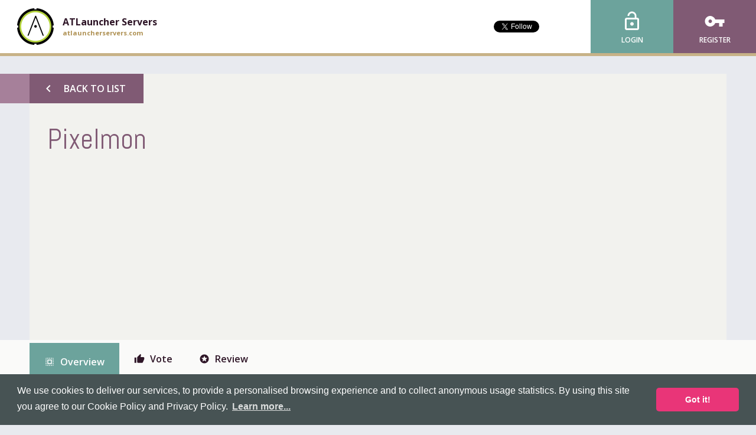

--- FILE ---
content_type: text/html; charset=utf-8
request_url: https://www.google.com/recaptcha/api2/aframe
body_size: 268
content:
<!DOCTYPE HTML><html><head><meta http-equiv="content-type" content="text/html; charset=UTF-8"></head><body><script nonce="dCDqFsOAkXsGA4LIdQAIlQ">/** Anti-fraud and anti-abuse applications only. See google.com/recaptcha */ try{var clients={'sodar':'https://pagead2.googlesyndication.com/pagead/sodar?'};window.addEventListener("message",function(a){try{if(a.source===window.parent){var b=JSON.parse(a.data);var c=clients[b['id']];if(c){var d=document.createElement('img');d.src=c+b['params']+'&rc='+(localStorage.getItem("rc::a")?sessionStorage.getItem("rc::b"):"");window.document.body.appendChild(d);sessionStorage.setItem("rc::e",parseInt(sessionStorage.getItem("rc::e")||0)+1);localStorage.setItem("rc::h",'1769680751360');}}}catch(b){}});window.parent.postMessage("_grecaptcha_ready", "*");}catch(b){}</script></body></html>

--- FILE ---
content_type: text/plain
request_url: https://www.google-analytics.com/j/collect?v=1&_v=j102&a=58717451&t=pageview&_s=1&dl=https%3A%2F%2Fatlauncherservers.com%2Fserver%2F5WuhtbYV%2Fpixelmon&ul=en-us%40posix&dt=Pixelmon%20%E2%80%A2%20ATLauncher%20Servers&sr=1280x720&vp=1280x720&_u=IEBAAAABAAAAACAAI~&jid=1749604056&gjid=1584247658&cid=61629142.1769680749&tid=UA-47562685-1&_gid=90395652.1769680749&_r=1&_slc=1&z=448557602
body_size: -452
content:
2,cG-S30SE8MCQ8